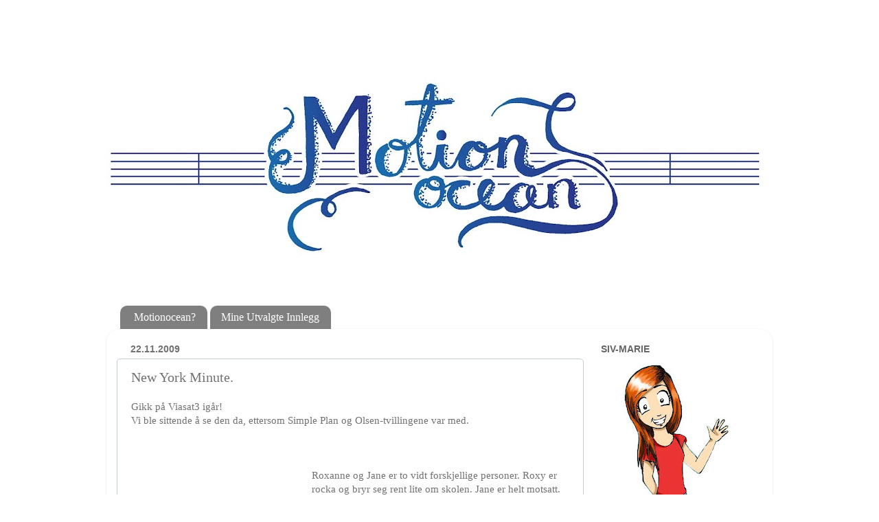

--- FILE ---
content_type: text/html; charset=UTF-8
request_url: https://motionocean-siv.blogspot.com/b/stats?style=BLACK_TRANSPARENT&timeRange=ALL_TIME&token=APq4FmBi2n46IdJtUz1KmRqSh_YqZIWjcI1V-V22d_wLC65KbYrmvckBLKiE6hAg2Uv3aPIWPvAsHq1167hQKGwC67BFm8Phhw
body_size: -14
content:
{"total":542364,"sparklineOptions":{"backgroundColor":{"fillOpacity":0.1,"fill":"#000000"},"series":[{"areaOpacity":0.3,"color":"#202020"}]},"sparklineData":[[0,15],[1,13],[2,10],[3,62],[4,15],[5,16],[6,13],[7,15],[8,19],[9,16],[10,18],[11,13],[12,13],[13,15],[14,25],[15,37],[16,31],[17,29],[18,43],[19,53],[20,72],[21,54],[22,60],[23,99],[24,68],[25,23],[26,19],[27,17],[28,23],[29,2]],"nextTickMs":3600000}